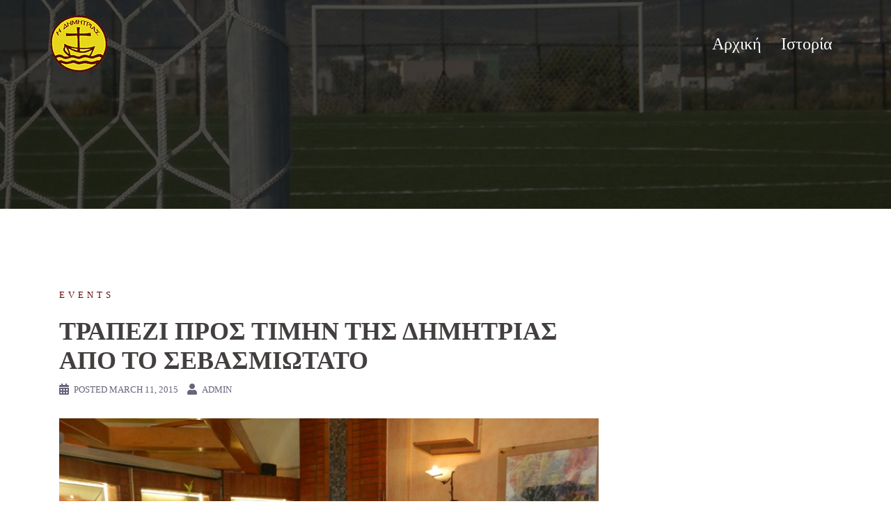

--- FILE ---
content_type: text/html; charset=UTF-8
request_url: https://dimitrias.gr/projects/project-beta/
body_size: 7963
content:
<!DOCTYPE html>
<html lang="en-US">
<head>
<meta charset="UTF-8">
<meta name="viewport" content="width=device-width, initial-scale=1">
<link rel="profile" href="https://gmpg.org/xfn/11">
<link rel="pingback" href="https://dimitrias.gr/xmlrpc.php">

<title>ΤΡΑΠΕΖΙ ΠΡΟΣ ΤΙΜΗΝ ΤΗΣ ΔΗΜΗΤΡΙΑΣ ΑΠΟ ΤΟ ΣΕΒΑΣΜΙΩΤΑΤΟ &#8211; Dimitrias F.C.</title>
<link rel='dns-prefetch' href='//platform-api.sharethis.com' />
<link rel='dns-prefetch' href='//fonts.googleapis.com' />
<link rel='dns-prefetch' href='//s.w.org' />
<link rel="alternate" type="application/rss+xml" title="Dimitrias F.C. &raquo; Feed" href="https://dimitrias.gr/feed/" />
<link rel="alternate" type="application/rss+xml" title="Dimitrias F.C. &raquo; Comments Feed" href="https://dimitrias.gr/comments/feed/" />
		<script type="text/javascript">
			window._wpemojiSettings = {"baseUrl":"https:\/\/s.w.org\/images\/core\/emoji\/12.0.0-1\/72x72\/","ext":".png","svgUrl":"https:\/\/s.w.org\/images\/core\/emoji\/12.0.0-1\/svg\/","svgExt":".svg","source":{"concatemoji":"https:\/\/dimitrias.gr\/wp-includes\/js\/wp-emoji-release.min.js?ver=5.4.18"}};
			/*! This file is auto-generated */
			!function(e,a,t){var n,r,o,i=a.createElement("canvas"),p=i.getContext&&i.getContext("2d");function s(e,t){var a=String.fromCharCode;p.clearRect(0,0,i.width,i.height),p.fillText(a.apply(this,e),0,0);e=i.toDataURL();return p.clearRect(0,0,i.width,i.height),p.fillText(a.apply(this,t),0,0),e===i.toDataURL()}function c(e){var t=a.createElement("script");t.src=e,t.defer=t.type="text/javascript",a.getElementsByTagName("head")[0].appendChild(t)}for(o=Array("flag","emoji"),t.supports={everything:!0,everythingExceptFlag:!0},r=0;r<o.length;r++)t.supports[o[r]]=function(e){if(!p||!p.fillText)return!1;switch(p.textBaseline="top",p.font="600 32px Arial",e){case"flag":return s([127987,65039,8205,9895,65039],[127987,65039,8203,9895,65039])?!1:!s([55356,56826,55356,56819],[55356,56826,8203,55356,56819])&&!s([55356,57332,56128,56423,56128,56418,56128,56421,56128,56430,56128,56423,56128,56447],[55356,57332,8203,56128,56423,8203,56128,56418,8203,56128,56421,8203,56128,56430,8203,56128,56423,8203,56128,56447]);case"emoji":return!s([55357,56424,55356,57342,8205,55358,56605,8205,55357,56424,55356,57340],[55357,56424,55356,57342,8203,55358,56605,8203,55357,56424,55356,57340])}return!1}(o[r]),t.supports.everything=t.supports.everything&&t.supports[o[r]],"flag"!==o[r]&&(t.supports.everythingExceptFlag=t.supports.everythingExceptFlag&&t.supports[o[r]]);t.supports.everythingExceptFlag=t.supports.everythingExceptFlag&&!t.supports.flag,t.DOMReady=!1,t.readyCallback=function(){t.DOMReady=!0},t.supports.everything||(n=function(){t.readyCallback()},a.addEventListener?(a.addEventListener("DOMContentLoaded",n,!1),e.addEventListener("load",n,!1)):(e.attachEvent("onload",n),a.attachEvent("onreadystatechange",function(){"complete"===a.readyState&&t.readyCallback()})),(n=t.source||{}).concatemoji?c(n.concatemoji):n.wpemoji&&n.twemoji&&(c(n.twemoji),c(n.wpemoji)))}(window,document,window._wpemojiSettings);
		</script>
		<style type="text/css">
img.wp-smiley,
img.emoji {
	display: inline !important;
	border: none !important;
	box-shadow: none !important;
	height: 1em !important;
	width: 1em !important;
	margin: 0 .07em !important;
	vertical-align: -0.1em !important;
	background: none !important;
	padding: 0 !important;
}
</style>
	<link rel='stylesheet' id='sydney-bootstrap-css'  href='https://dimitrias.gr/wp-content/themes/sydney/css/bootstrap/bootstrap.min.css?ver=1' type='text/css' media='all' />
<link rel='stylesheet' id='wp-block-library-css'  href='https://dimitrias.gr/wp-includes/css/dist/block-library/style.min.css?ver=5.4.18' type='text/css' media='all' />
<link rel='stylesheet' id='sydney-google-fonts-css'  href='https://fonts.googleapis.com/css?family=Georgia%3A400%2C600&#038;subset=latin&#038;display=swap' type='text/css' media='all' />
<link rel='stylesheet' id='sydney-style-css'  href='https://dimitrias.gr/wp-content/themes/sydney/style.css?ver=20200129' type='text/css' media='all' />
<style id='sydney-style-inline-css' type='text/css'>
body, #mainnav ul ul a { font-family:Georgia;}
h1, h2, h3, h4, h5, h6, #mainnav ul li a, .portfolio-info, .roll-testimonials .name, .roll-team .team-content .name, .roll-team .team-item .team-pop .name, .roll-tabs .menu-tab li a, .roll-testimonials .name, .roll-project .project-filter li a, .roll-button, .roll-counter .name-count, .roll-counter .numb-count button, input[type="button"], input[type="reset"], input[type="submit"] { font-family:Georgia;}
.site-title { font-size:32px; }
.site-description { font-size:16px; }
#mainnav ul li a { font-size:24px; }
h1 { font-size:52px; }
h2 { font-size:42px; }
h3 { font-size:32px; }
h4 { font-size:25px; }
h5 { font-size:20px; }
h6 { font-size:18px; }
body { font-size:16px; }
.single .hentry .title-post { font-size:36px; }
.header-image { background-size:cover;}
.header-image { height:300px; }
.read-more-gt,.widget-area .widget_fp_social a,#mainnav ul li a:hover, .sydney_contact_info_widget span, .roll-team .team-content .name,.roll-team .team-item .team-pop .team-social li:hover a,.roll-infomation li.address:before,.roll-infomation li.phone:before,.roll-infomation li.email:before,.roll-testimonials .name,.roll-button.border,.roll-button:hover,.roll-icon-list .icon i,.roll-icon-list .content h3 a:hover,.roll-icon-box.white .content h3 a,.roll-icon-box .icon i,.roll-icon-box .content h3 a:hover,.switcher-container .switcher-icon a:focus,.go-top:hover,.hentry .meta-post a:hover,#mainnav > ul > li > a.active, #mainnav > ul > li > a:hover, button:hover, input[type="button"]:hover, input[type="reset"]:hover, input[type="submit"]:hover, .text-color, .social-menu-widget a, .social-menu-widget a:hover, .archive .team-social li a, a, h1 a, h2 a, h3 a, h4 a, h5 a, h6 a,.classic-alt .meta-post a,.single .hentry .meta-post a, .content-area.modern .hentry .meta-post span:before, .content-area.modern .post-cat { color:#620a0a}
.reply,.woocommerce div.product .woocommerce-tabs ul.tabs li.active,.woocommerce #respond input#submit,.woocommerce a.button,.woocommerce button.button,.woocommerce input.button,.project-filter li a.active, .project-filter li a:hover,.preloader .pre-bounce1, .preloader .pre-bounce2,.roll-team .team-item .team-pop,.roll-progress .progress-animate,.roll-socials li a:hover,.roll-project .project-item .project-pop,.roll-project .project-filter li.active,.roll-project .project-filter li:hover,.roll-button.light:hover,.roll-button.border:hover,.roll-button,.roll-icon-box.white .icon,.owl-theme .owl-controls .owl-page.active span,.owl-theme .owl-controls.clickable .owl-page:hover span,.go-top,.bottom .socials li:hover a,.sidebar .widget:before,.blog-pagination ul li.active,.blog-pagination ul li:hover a,.content-area .hentry:after,.text-slider .maintitle:after,.error-wrap #search-submit:hover,#mainnav .sub-menu li:hover > a,#mainnav ul li ul:after, button, input[type="button"], input[type="reset"], input[type="submit"], .panel-grid-cell .widget-title:after { background-color:#620a0a}
.roll-socials li a:hover,.roll-socials li a,.roll-button.light:hover,.roll-button.border,.roll-button,.roll-icon-list .icon,.roll-icon-box .icon,.owl-theme .owl-controls .owl-page span,.comment .comment-detail,.widget-tags .tag-list a:hover,.blog-pagination ul li,.hentry blockquote,.error-wrap #search-submit:hover,textarea:focus,input[type="text"]:focus,input[type="password"]:focus,input[type="datetime"]:focus,input[type="datetime-local"]:focus,input[type="date"]:focus,input[type="month"]:focus,input[type="time"]:focus,input[type="week"]:focus,input[type="number"]:focus,input[type="email"]:focus,input[type="url"]:focus,input[type="search"]:focus,input[type="tel"]:focus,input[type="color"]:focus, button, input[type="button"], input[type="reset"], input[type="submit"], .archive .team-social li a { border-color:#620a0a}
.go-top:hover svg,.sydney_contact_info_widget span { fill:#620a0a;}
.site-header.float-header { background-color:rgba(0,0,0,0.9);}
@media only screen and (max-width: 1024px) { .site-header { background-color:#000000;}}
.site-title a, .site-title a:hover { color:#ffffff}
.site-description { color:#ffffff}
#mainnav ul li a, #mainnav ul li::before { color:#ffffff}
#mainnav .sub-menu li a { color:#ffffff}
#mainnav .sub-menu li a { background:#1c1c1c}
.text-slider .maintitle, .text-slider .subtitle { color:#ffffff}
body { color:#47425d}
#secondary { background-color:#ffffff}
#secondary, #secondary a { color:#767676}
.footer-widgets { background-color:#252525}
.btn-menu .sydney-svg-icon { fill:#ffffff}
#mainnav ul li a:hover { color:#d65050}
.site-footer { background-color:#1c1c1c}
.site-footer,.site-footer a { color:#666666}
.overlay { background-color:#000000}
.page-wrap { padding-top:83px;}
.page-wrap { padding-bottom:100px;}
@media only screen and (max-width: 1025px) {		
			.mobile-slide {
				display: block;
			}
			.slide-item {
				background-image: none !important;
			}
			.header-slider {
			}
			.slide-item {
				height: auto !important;
			}
			.slide-inner {
				min-height: initial;
			} 
		}
@media only screen and (max-width: 780px) { 
    	h1 { font-size: 32px;}
		h2 { font-size: 28px;}
		h3 { font-size: 22px;}
		h4 { font-size: 18px;}
		h5 { font-size: 16px;}
		h6 { font-size: 14px;}
    }

</style>
<!--[if lte IE 9]>
<link rel='stylesheet' id='sydney-ie9-css'  href='https://dimitrias.gr/wp-content/themes/sydney/css/ie9.css?ver=5.4.18' type='text/css' media='all' />
<![endif]-->
<link rel='stylesheet' id='sydney-font-awesome-css'  href='https://dimitrias.gr/wp-content/themes/sydney/fonts/font-awesome.min.css?ver=5.4.18' type='text/css' media='all' />
<script type='text/javascript' src='https://dimitrias.gr/wp-includes/js/jquery/jquery.js?ver=1.12.4-wp'></script>
<script type='text/javascript' src='https://dimitrias.gr/wp-includes/js/jquery/jquery-migrate.min.js?ver=1.4.1'></script>
<script type='text/javascript' src='//platform-api.sharethis.com/js/sharethis.js#product=ga&#038;property=5f48e8a88fafde001228d472'></script>
<link rel='https://api.w.org/' href='https://dimitrias.gr/wp-json/' />
<link rel="EditURI" type="application/rsd+xml" title="RSD" href="https://dimitrias.gr/xmlrpc.php?rsd" />
<link rel="wlwmanifest" type="application/wlwmanifest+xml" href="https://dimitrias.gr/wp-includes/wlwmanifest.xml" /> 
<link rel='prev' title='ΠΑΙΧΝΙΔΙΑ ΠΟΥ ΜΟΙΡΑΣΕ Ο ΕΣΤΑΥΡΩΜΕΝΟΣ' href='https://dimitrias.gr/projects/project-alpha/' />
<link rel='next' title='ΕΓΡΑΨΑΝ ΓΙΑ ΕΜΑΣ!!!!!' href='https://dimitrias.gr/projects/project-gamma/' />
<meta name="generator" content="WordPress 5.4.18" />
<link rel="canonical" href="https://dimitrias.gr/projects/project-beta/" />
<link rel='shortlink' href='https://dimitrias.gr/?p=188' />
<link rel="alternate" type="application/json+oembed" href="https://dimitrias.gr/wp-json/oembed/1.0/embed?url=https%3A%2F%2Fdimitrias.gr%2Fprojects%2Fproject-beta%2F" />
<link rel="alternate" type="text/xml+oembed" href="https://dimitrias.gr/wp-json/oembed/1.0/embed?url=https%3A%2F%2Fdimitrias.gr%2Fprojects%2Fproject-beta%2F&#038;format=xml" />
<script type="text/javascript">
(function(url){
	if(/(?:Chrome\/26\.0\.1410\.63 Safari\/537\.31|WordfenceTestMonBot)/.test(navigator.userAgent)){ return; }
	var addEvent = function(evt, handler) {
		if (window.addEventListener) {
			document.addEventListener(evt, handler, false);
		} else if (window.attachEvent) {
			document.attachEvent('on' + evt, handler);
		}
	};
	var removeEvent = function(evt, handler) {
		if (window.removeEventListener) {
			document.removeEventListener(evt, handler, false);
		} else if (window.detachEvent) {
			document.detachEvent('on' + evt, handler);
		}
	};
	var evts = 'contextmenu dblclick drag dragend dragenter dragleave dragover dragstart drop keydown keypress keyup mousedown mousemove mouseout mouseover mouseup mousewheel scroll'.split(' ');
	var logHuman = function() {
		if (window.wfLogHumanRan) { return; }
		window.wfLogHumanRan = true;
		var wfscr = document.createElement('script');
		wfscr.type = 'text/javascript';
		wfscr.async = true;
		wfscr.src = url + '&r=' + Math.random();
		(document.getElementsByTagName('head')[0]||document.getElementsByTagName('body')[0]).appendChild(wfscr);
		for (var i = 0; i < evts.length; i++) {
			removeEvent(evts[i], logHuman);
		}
	};
	for (var i = 0; i < evts.length; i++) {
		addEvent(evts[i], logHuman);
	}
})('//dimitrias.gr/?wordfence_lh=1&hid=F2444BD3F793344E806E72875092128A');
</script>			<style>
				.sydney-svg-icon {
					display: inline-block;
					width: 16px;
					height: 16px;
					vertical-align: middle;
					line-height: 1;
				}
				.team-item .team-social li .sydney-svg-icon {
					fill: #fff;
				}
				.team-item .team-social li:hover .sydney-svg-icon {
					fill: #000;
				}
				.team_hover_edits .team-social li a .sydney-svg-icon {
					fill: #000;
				}
				.team_hover_edits .team-social li:hover a .sydney-svg-icon {
					fill: #fff;
				}				
			</style>
		<script>
(function() {
	(function (i, s, o, g, r, a, m) {
		i['GoogleAnalyticsObject'] = r;
		i[r] = i[r] || function () {
				(i[r].q = i[r].q || []).push(arguments)
			}, i[r].l = 1 * new Date();
		a = s.createElement(o),
			m = s.getElementsByTagName(o)[0];
		a.async = 1;
		a.src = g;
		m.parentNode.insertBefore(a, m)
	})(window, document, 'script', 'https://google-analytics.com/analytics.js', 'ga');

	ga('create', 'UA-31710460-6', 'auto');
			ga('send', 'pageview');
	})();
</script>
	<style type="text/css">
		.header-image {
			background-image: url(https://dimitrias.gr/wp-content/uploads/2016/08/cropped-gipedo-1.jpg);
			display: block;
		}
		@media only screen and (max-width: 1024px) {
			.header-inner {
				display: block;
			}
			.header-image {
				background-image: none;
				height: auto !important;
			}		
		}
	</style>
	<link rel="icon" href="https://dimitrias.gr/wp-content/uploads/2016/08/cropped-dimitriaslogo-32x32.png" sizes="32x32" />
<link rel="icon" href="https://dimitrias.gr/wp-content/uploads/2016/08/cropped-dimitriaslogo-192x192.png" sizes="192x192" />
<link rel="apple-touch-icon" href="https://dimitrias.gr/wp-content/uploads/2016/08/cropped-dimitriaslogo-180x180.png" />
<meta name="msapplication-TileImage" content="https://dimitrias.gr/wp-content/uploads/2016/08/cropped-dimitriaslogo-270x270.png" />
<style type="text/css">
.main-navigation li {
    font-size: 42px;
}
</style></head>

<body class="projects-template-default single single-projects postid-188">

	<div class="preloader">
	    <div class="spinner">
	        <div class="pre-bounce1"></div>
	        <div class="pre-bounce2"></div>
	    </div>
	</div>
	
<div id="page" class="hfeed site">
	<a class="skip-link screen-reader-text" href="#content">Skip to content</a>

	
	<header id="masthead" class="site-header" role="banner">
		<div class="header-wrap">
            <div class="container">
                <div class="row">
				<div class="col-md-4 col-sm-8 col-xs-12">
		        					<a href="https://dimitrias.gr/" title="Dimitrias F.C."><img class="site-logo" src="https://dimitrias.gr/wp-content/uploads/2016/08/dimitriaslogo.png" alt="Dimitrias F.C." /></a>
													</div>
				<div class="col-md-8 col-sm-4 col-xs-12">
					<div class="btn-menu"><i class="sydney-svg-icon"><svg xmlns="http://www.w3.org/2000/svg" viewBox="0 0 448 512"><path d="M16 132h416c8.837 0 16-7.163 16-16V76c0-8.837-7.163-16-16-16H16C7.163 60 0 67.163 0 76v40c0 8.837 7.163 16 16 16zm0 160h416c8.837 0 16-7.163 16-16v-40c0-8.837-7.163-16-16-16H16c-8.837 0-16 7.163-16 16v40c0 8.837 7.163 16 16 16zm0 160h416c8.837 0 16-7.163 16-16v-40c0-8.837-7.163-16-16-16H16c-8.837 0-16 7.163-16 16v40c0 8.837 7.163 16 16 16z" /></svg></i></div>
					<nav id="mainnav" class="mainnav" role="navigation">
						<div class="menu-main-menu-container"><ul id="menu-main-menu" class="menu"><li id="menu-item-724" class="menu-item menu-item-type-post_type menu-item-object-page menu-item-home menu-item-724"><a href="https://dimitrias.gr/">Αρχική</a></li>
<li id="menu-item-742" class="menu-item menu-item-type-post_type menu-item-object-page menu-item-742"><a href="https://dimitrias.gr/%ce%b1-%cf%83-%ce%b7-%ce%b4%ce%b7%ce%bc%ce%b7%cf%84%cf%81%ce%b9%ce%b1%cf%83-%ce%b9%cf%83%cf%84%ce%bf%cf%81%ce%b9%ce%b1-%cf%84%ce%b7%cf%83-%ce%bf%ce%bc%ce%b1%ce%b4%ce%b1%cf%83/">Ιστορία</a></li>
</ul></div>					</nav><!-- #site-navigation -->
				</div>
				</div>
			</div>
		</div>
	</header><!-- #masthead -->

	
	<div class="sydney-hero-area">
				<div class="header-image">
			<div class="overlay"></div>			<img class="header-inner" src="https://dimitrias.gr/wp-content/uploads/2016/08/cropped-gipedo-1.jpg" width="1920" alt="Dimitrias F.C." title="Dimitrias F.C.">
		</div>
		
			</div>

	
	<div id="content" class="page-wrap">
		<div class="container content-wrapper">
			<div class="row">	
	
	
	<div id="primary" class="content-area col-md-9 ">

		
		<main id="main" class="post-wrap" role="main">

		
			
<article id="post-188" class="post-188 projects type-projects status-publish has-post-thumbnail hentry category-events">
	
	
	<header class="entry-header">
		
		<div class="meta-post">
			<a href="https://dimitrias.gr/category/events/" title="Events" class="post-cat">Events</a>		</div>

		<h1 class="title-post entry-title">ΤΡΑΠΕΖΙ ΠΡΟΣ ΤΙΜΗΝ ΤΗΣ ΔΗΜΗΤΡΙΑΣ ΑΠΟ ΤΟ ΣΕΒΑΣΜΙΩΤΑΤΟ</h1>
				<div class="single-meta">
			<span class="posted-on"><i class="sydney-svg-icon"><svg xmlns="http://www.w3.org/2000/svg" viewBox="0 0 448 512"><path d="M0 464c0 26.5 21.5 48 48 48h352c26.5 0 48-21.5 48-48V192H0v272zm320-196c0-6.6 5.4-12 12-12h40c6.6 0 12 5.4 12 12v40c0 6.6-5.4 12-12 12h-40c-6.6 0-12-5.4-12-12v-40zm0 128c0-6.6 5.4-12 12-12h40c6.6 0 12 5.4 12 12v40c0 6.6-5.4 12-12 12h-40c-6.6 0-12-5.4-12-12v-40zM192 268c0-6.6 5.4-12 12-12h40c6.6 0 12 5.4 12 12v40c0 6.6-5.4 12-12 12h-40c-6.6 0-12-5.4-12-12v-40zm0 128c0-6.6 5.4-12 12-12h40c6.6 0 12 5.4 12 12v40c0 6.6-5.4 12-12 12h-40c-6.6 0-12-5.4-12-12v-40zM64 268c0-6.6 5.4-12 12-12h40c6.6 0 12 5.4 12 12v40c0 6.6-5.4 12-12 12H76c-6.6 0-12-5.4-12-12v-40zm0 128c0-6.6 5.4-12 12-12h40c6.6 0 12 5.4 12 12v40c0 6.6-5.4 12-12 12H76c-6.6 0-12-5.4-12-12v-40zM400 64h-48V16c0-8.8-7.2-16-16-16h-32c-8.8 0-16 7.2-16 16v48H160V16c0-8.8-7.2-16-16-16h-32c-8.8 0-16 7.2-16 16v48H48C21.5 64 0 85.5 0 112v48h448v-48c0-26.5-21.5-48-48-48z" /></svg></i>Posted <a href="https://dimitrias.gr/projects/project-beta/" rel="bookmark"><time class="entry-date published" datetime="2015-03-11T14:47:16+02:00">March 11, 2015</time><time class="updated" datetime="2016-11-19T10:37:29+02:00">November 19, 2016</time></a></span><span class="byline"> <i class="sydney-svg-icon"><svg xmlns="http://www.w3.org/2000/svg" viewBox="0 0 448 512"><path d="M224 256c70.7 0 128-57.3 128-128S294.7 0 224 0 96 57.3 96 128s57.3 128 128 128zm89.6 32h-16.7c-22.2 10.2-46.9 16-72.9 16s-50.6-5.8-72.9-16h-16.7C60.2 288 0 348.2 0 422.4V464c0 26.5 21.5 48 48 48h352c26.5 0 48-21.5 48-48v-41.6c0-74.2-60.2-134.4-134.4-134.4z" /></svg></i><span class="author vcard"><a class="url fn n" href="https://dimitrias.gr/author/admin/">admin</a></span></span>		</div><!-- .entry-meta -->
			</header><!-- .entry-header -->

			<div class="entry-thumb">
			<img width="800" height="600" src="https://dimitrias.gr/wp-content/uploads/2015/03/trapez_02.jpg" class="attachment-large-thumb size-large-thumb wp-post-image" alt="" srcset="https://dimitrias.gr/wp-content/uploads/2015/03/trapez_02.jpg 800w, https://dimitrias.gr/wp-content/uploads/2015/03/trapez_02-300x225.jpg 300w, https://dimitrias.gr/wp-content/uploads/2015/03/trapez_02-768x576.jpg 768w, https://dimitrias.gr/wp-content/uploads/2015/03/trapez_02-230x173.jpg 230w, https://dimitrias.gr/wp-content/uploads/2015/03/trapez_02-350x263.jpg 350w, https://dimitrias.gr/wp-content/uploads/2015/03/trapez_02-480x360.jpg 480w" sizes="(max-width: 800px) 100vw, 800px" />		</div>
	
	<div class="entry-content">
		<p><img class="alignnone size-medium wp-image-571" src="https://dimitrias.gr/wp-content/uploads/2015/03/trapez_18-300x225.jpg" alt="trapez_18" width="300" height="225" srcset="https://dimitrias.gr/wp-content/uploads/2015/03/trapez_18-300x225.jpg 300w, https://dimitrias.gr/wp-content/uploads/2015/03/trapez_18-768x576.jpg 768w, https://dimitrias.gr/wp-content/uploads/2015/03/trapez_18-230x173.jpg 230w, https://dimitrias.gr/wp-content/uploads/2015/03/trapez_18-350x263.jpg 350w, https://dimitrias.gr/wp-content/uploads/2015/03/trapez_18-480x360.jpg 480w, https://dimitrias.gr/wp-content/uploads/2015/03/trapez_18.jpg 800w" sizes="(max-width: 300px) 100vw, 300px" /> <img class="alignnone size-medium wp-image-572" src="https://dimitrias.gr/wp-content/uploads/2015/03/trapez_19-300x225.jpg" alt="trapez_19" width="300" height="225" srcset="https://dimitrias.gr/wp-content/uploads/2015/03/trapez_19-300x225.jpg 300w, https://dimitrias.gr/wp-content/uploads/2015/03/trapez_19-768x576.jpg 768w, https://dimitrias.gr/wp-content/uploads/2015/03/trapez_19-230x173.jpg 230w, https://dimitrias.gr/wp-content/uploads/2015/03/trapez_19-350x263.jpg 350w, https://dimitrias.gr/wp-content/uploads/2015/03/trapez_19-480x360.jpg 480w, https://dimitrias.gr/wp-content/uploads/2015/03/trapez_19.jpg 800w" sizes="(max-width: 300px) 100vw, 300px" /> <img class="alignnone size-medium wp-image-573" src="https://dimitrias.gr/wp-content/uploads/2015/03/trapez_20-300x225.jpg" alt="trapez_20" width="300" height="225" srcset="https://dimitrias.gr/wp-content/uploads/2015/03/trapez_20-300x225.jpg 300w, https://dimitrias.gr/wp-content/uploads/2015/03/trapez_20-768x576.jpg 768w, https://dimitrias.gr/wp-content/uploads/2015/03/trapez_20-230x173.jpg 230w, https://dimitrias.gr/wp-content/uploads/2015/03/trapez_20-350x263.jpg 350w, https://dimitrias.gr/wp-content/uploads/2015/03/trapez_20-480x360.jpg 480w, https://dimitrias.gr/wp-content/uploads/2015/03/trapez_20.jpg 800w" sizes="(max-width: 300px) 100vw, 300px" /> <img class="alignnone size-medium wp-image-574" src="https://dimitrias.gr/wp-content/uploads/2015/03/trapez_21-300x225.jpg" alt="trapez_21" width="300" height="225" srcset="https://dimitrias.gr/wp-content/uploads/2015/03/trapez_21-300x225.jpg 300w, https://dimitrias.gr/wp-content/uploads/2015/03/trapez_21-768x576.jpg 768w, https://dimitrias.gr/wp-content/uploads/2015/03/trapez_21-230x173.jpg 230w, https://dimitrias.gr/wp-content/uploads/2015/03/trapez_21-350x263.jpg 350w, https://dimitrias.gr/wp-content/uploads/2015/03/trapez_21-480x360.jpg 480w, https://dimitrias.gr/wp-content/uploads/2015/03/trapez_21.jpg 800w" sizes="(max-width: 300px) 100vw, 300px" /> <img class="alignnone size-medium wp-image-575" src="https://dimitrias.gr/wp-content/uploads/2015/03/trapez_22-300x225.jpg" alt="trapez_22" width="300" height="225" srcset="https://dimitrias.gr/wp-content/uploads/2015/03/trapez_22-300x225.jpg 300w, https://dimitrias.gr/wp-content/uploads/2015/03/trapez_22-768x576.jpg 768w, https://dimitrias.gr/wp-content/uploads/2015/03/trapez_22-230x173.jpg 230w, https://dimitrias.gr/wp-content/uploads/2015/03/trapez_22-350x263.jpg 350w, https://dimitrias.gr/wp-content/uploads/2015/03/trapez_22-480x360.jpg 480w, https://dimitrias.gr/wp-content/uploads/2015/03/trapez_22.jpg 800w" sizes="(max-width: 300px) 100vw, 300px" /> <img class="alignnone size-medium wp-image-576" src="https://dimitrias.gr/wp-content/uploads/2015/03/trapez_23-300x225.jpg" alt="trapez_23" width="300" height="225" srcset="https://dimitrias.gr/wp-content/uploads/2015/03/trapez_23-300x225.jpg 300w, https://dimitrias.gr/wp-content/uploads/2015/03/trapez_23-768x576.jpg 768w, https://dimitrias.gr/wp-content/uploads/2015/03/trapez_23-230x173.jpg 230w, https://dimitrias.gr/wp-content/uploads/2015/03/trapez_23-350x263.jpg 350w, https://dimitrias.gr/wp-content/uploads/2015/03/trapez_23-480x360.jpg 480w, https://dimitrias.gr/wp-content/uploads/2015/03/trapez_23.jpg 800w" sizes="(max-width: 300px) 100vw, 300px" /> <img class="alignnone size-medium wp-image-577" src="https://dimitrias.gr/wp-content/uploads/2015/03/trapez_01-300x225.jpg" alt="trapez_01" width="300" height="225" srcset="https://dimitrias.gr/wp-content/uploads/2015/03/trapez_01-300x225.jpg 300w, https://dimitrias.gr/wp-content/uploads/2015/03/trapez_01-768x576.jpg 768w, https://dimitrias.gr/wp-content/uploads/2015/03/trapez_01-230x173.jpg 230w, https://dimitrias.gr/wp-content/uploads/2015/03/trapez_01-350x263.jpg 350w, https://dimitrias.gr/wp-content/uploads/2015/03/trapez_01-480x360.jpg 480w, https://dimitrias.gr/wp-content/uploads/2015/03/trapez_01.jpg 800w" sizes="(max-width: 300px) 100vw, 300px" /> <img class="alignnone size-medium wp-image-579" src="https://dimitrias.gr/wp-content/uploads/2015/03/trapez_03-300x225.jpg" alt="trapez_03" width="300" height="225" srcset="https://dimitrias.gr/wp-content/uploads/2015/03/trapez_03-300x225.jpg 300w, https://dimitrias.gr/wp-content/uploads/2015/03/trapez_03-768x576.jpg 768w, https://dimitrias.gr/wp-content/uploads/2015/03/trapez_03-230x173.jpg 230w, https://dimitrias.gr/wp-content/uploads/2015/03/trapez_03-350x263.jpg 350w, https://dimitrias.gr/wp-content/uploads/2015/03/trapez_03-480x360.jpg 480w, https://dimitrias.gr/wp-content/uploads/2015/03/trapez_03.jpg 800w" sizes="(max-width: 300px) 100vw, 300px" /> <img class="alignnone size-medium wp-image-580" src="https://dimitrias.gr/wp-content/uploads/2015/03/trapez_04-300x225.jpg" alt="trapez_04" width="300" height="225" srcset="https://dimitrias.gr/wp-content/uploads/2015/03/trapez_04-300x225.jpg 300w, https://dimitrias.gr/wp-content/uploads/2015/03/trapez_04-768x576.jpg 768w, https://dimitrias.gr/wp-content/uploads/2015/03/trapez_04-230x173.jpg 230w, https://dimitrias.gr/wp-content/uploads/2015/03/trapez_04-350x263.jpg 350w, https://dimitrias.gr/wp-content/uploads/2015/03/trapez_04-480x360.jpg 480w, https://dimitrias.gr/wp-content/uploads/2015/03/trapez_04.jpg 800w" sizes="(max-width: 300px) 100vw, 300px" /> <img class="alignnone size-medium wp-image-581" src="https://dimitrias.gr/wp-content/uploads/2015/03/trapez_05-300x225.jpg" alt="trapez_05" width="300" height="225" srcset="https://dimitrias.gr/wp-content/uploads/2015/03/trapez_05-300x225.jpg 300w, https://dimitrias.gr/wp-content/uploads/2015/03/trapez_05-768x576.jpg 768w, https://dimitrias.gr/wp-content/uploads/2015/03/trapez_05-230x173.jpg 230w, https://dimitrias.gr/wp-content/uploads/2015/03/trapez_05-350x263.jpg 350w, https://dimitrias.gr/wp-content/uploads/2015/03/trapez_05-480x360.jpg 480w, https://dimitrias.gr/wp-content/uploads/2015/03/trapez_05.jpg 800w" sizes="(max-width: 300px) 100vw, 300px" /> <img class="alignnone size-medium wp-image-582" src="https://dimitrias.gr/wp-content/uploads/2015/03/trapez_06-300x225.jpg" alt="trapez_06" width="300" height="225" srcset="https://dimitrias.gr/wp-content/uploads/2015/03/trapez_06-300x225.jpg 300w, https://dimitrias.gr/wp-content/uploads/2015/03/trapez_06-768x576.jpg 768w, https://dimitrias.gr/wp-content/uploads/2015/03/trapez_06-230x173.jpg 230w, https://dimitrias.gr/wp-content/uploads/2015/03/trapez_06-350x263.jpg 350w, https://dimitrias.gr/wp-content/uploads/2015/03/trapez_06-480x360.jpg 480w, https://dimitrias.gr/wp-content/uploads/2015/03/trapez_06.jpg 800w" sizes="(max-width: 300px) 100vw, 300px" /> <img class="alignnone size-medium wp-image-583" src="https://dimitrias.gr/wp-content/uploads/2015/03/trapez_07-300x225.jpg" alt="trapez_07" width="300" height="225" srcset="https://dimitrias.gr/wp-content/uploads/2015/03/trapez_07-300x225.jpg 300w, https://dimitrias.gr/wp-content/uploads/2015/03/trapez_07-768x576.jpg 768w, https://dimitrias.gr/wp-content/uploads/2015/03/trapez_07-230x173.jpg 230w, https://dimitrias.gr/wp-content/uploads/2015/03/trapez_07-350x263.jpg 350w, https://dimitrias.gr/wp-content/uploads/2015/03/trapez_07-480x360.jpg 480w, https://dimitrias.gr/wp-content/uploads/2015/03/trapez_07.jpg 800w" sizes="(max-width: 300px) 100vw, 300px" /> <img class="alignnone size-medium wp-image-584" src="https://dimitrias.gr/wp-content/uploads/2015/03/trapez_08-300x225.jpg" alt="trapez_08" width="300" height="225" srcset="https://dimitrias.gr/wp-content/uploads/2015/03/trapez_08-300x225.jpg 300w, https://dimitrias.gr/wp-content/uploads/2015/03/trapez_08-768x576.jpg 768w, https://dimitrias.gr/wp-content/uploads/2015/03/trapez_08-230x173.jpg 230w, https://dimitrias.gr/wp-content/uploads/2015/03/trapez_08-350x263.jpg 350w, https://dimitrias.gr/wp-content/uploads/2015/03/trapez_08-480x360.jpg 480w, https://dimitrias.gr/wp-content/uploads/2015/03/trapez_08.jpg 800w" sizes="(max-width: 300px) 100vw, 300px" /> <img class="alignnone size-medium wp-image-585" src="https://dimitrias.gr/wp-content/uploads/2015/03/trapez_09-300x225.jpg" alt="trapez_09" width="300" height="225" srcset="https://dimitrias.gr/wp-content/uploads/2015/03/trapez_09-300x225.jpg 300w, https://dimitrias.gr/wp-content/uploads/2015/03/trapez_09-768x576.jpg 768w, https://dimitrias.gr/wp-content/uploads/2015/03/trapez_09-230x173.jpg 230w, https://dimitrias.gr/wp-content/uploads/2015/03/trapez_09-350x263.jpg 350w, https://dimitrias.gr/wp-content/uploads/2015/03/trapez_09-480x360.jpg 480w, https://dimitrias.gr/wp-content/uploads/2015/03/trapez_09.jpg 800w" sizes="(max-width: 300px) 100vw, 300px" /> <img class="alignnone size-medium wp-image-586" src="https://dimitrias.gr/wp-content/uploads/2015/03/trapez_10-225x300.jpg" alt="trapez_10" width="225" height="300" srcset="https://dimitrias.gr/wp-content/uploads/2015/03/trapez_10-225x300.jpg 225w, https://dimitrias.gr/wp-content/uploads/2015/03/trapez_10-230x307.jpg 230w, https://dimitrias.gr/wp-content/uploads/2015/03/trapez_10-350x467.jpg 350w, https://dimitrias.gr/wp-content/uploads/2015/03/trapez_10-480x640.jpg 480w, https://dimitrias.gr/wp-content/uploads/2015/03/trapez_10.jpg 600w" sizes="(max-width: 225px) 100vw, 225px" /> <img class="alignnone size-medium wp-image-587" src="https://dimitrias.gr/wp-content/uploads/2015/03/trapez_11-300x225.jpg" alt="trapez_11" width="300" height="225" srcset="https://dimitrias.gr/wp-content/uploads/2015/03/trapez_11-300x225.jpg 300w, https://dimitrias.gr/wp-content/uploads/2015/03/trapez_11-768x576.jpg 768w, https://dimitrias.gr/wp-content/uploads/2015/03/trapez_11-230x173.jpg 230w, https://dimitrias.gr/wp-content/uploads/2015/03/trapez_11-350x263.jpg 350w, https://dimitrias.gr/wp-content/uploads/2015/03/trapez_11-480x360.jpg 480w, https://dimitrias.gr/wp-content/uploads/2015/03/trapez_11.jpg 800w" sizes="(max-width: 300px) 100vw, 300px" /> <img class="alignnone size-medium wp-image-588" src="https://dimitrias.gr/wp-content/uploads/2015/03/trapez_12-300x225.jpg" alt="trapez_12" width="300" height="225" srcset="https://dimitrias.gr/wp-content/uploads/2015/03/trapez_12-300x225.jpg 300w, https://dimitrias.gr/wp-content/uploads/2015/03/trapez_12-768x576.jpg 768w, https://dimitrias.gr/wp-content/uploads/2015/03/trapez_12-230x173.jpg 230w, https://dimitrias.gr/wp-content/uploads/2015/03/trapez_12-350x263.jpg 350w, https://dimitrias.gr/wp-content/uploads/2015/03/trapez_12-480x360.jpg 480w, https://dimitrias.gr/wp-content/uploads/2015/03/trapez_12.jpg 800w" sizes="(max-width: 300px) 100vw, 300px" /> <img class="alignnone size-medium wp-image-589" src="https://dimitrias.gr/wp-content/uploads/2015/03/trapez_13-300x225.jpg" alt="trapez_13" width="300" height="225" srcset="https://dimitrias.gr/wp-content/uploads/2015/03/trapez_13-300x225.jpg 300w, https://dimitrias.gr/wp-content/uploads/2015/03/trapez_13-768x576.jpg 768w, https://dimitrias.gr/wp-content/uploads/2015/03/trapez_13-230x173.jpg 230w, https://dimitrias.gr/wp-content/uploads/2015/03/trapez_13-350x263.jpg 350w, https://dimitrias.gr/wp-content/uploads/2015/03/trapez_13-480x360.jpg 480w, https://dimitrias.gr/wp-content/uploads/2015/03/trapez_13.jpg 800w" sizes="(max-width: 300px) 100vw, 300px" /> <img class="alignnone size-medium wp-image-590" src="https://dimitrias.gr/wp-content/uploads/2015/03/trapez_14-300x225.jpg" alt="trapez_14" width="300" height="225" srcset="https://dimitrias.gr/wp-content/uploads/2015/03/trapez_14-300x225.jpg 300w, https://dimitrias.gr/wp-content/uploads/2015/03/trapez_14-768x576.jpg 768w, https://dimitrias.gr/wp-content/uploads/2015/03/trapez_14-230x173.jpg 230w, https://dimitrias.gr/wp-content/uploads/2015/03/trapez_14-350x263.jpg 350w, https://dimitrias.gr/wp-content/uploads/2015/03/trapez_14-480x360.jpg 480w, https://dimitrias.gr/wp-content/uploads/2015/03/trapez_14.jpg 800w" sizes="(max-width: 300px) 100vw, 300px" /> <img class="alignnone size-medium wp-image-591" src="https://dimitrias.gr/wp-content/uploads/2015/03/trapez_15-300x225.jpg" alt="trapez_15" width="300" height="225" srcset="https://dimitrias.gr/wp-content/uploads/2015/03/trapez_15-300x225.jpg 300w, https://dimitrias.gr/wp-content/uploads/2015/03/trapez_15-768x576.jpg 768w, https://dimitrias.gr/wp-content/uploads/2015/03/trapez_15-230x173.jpg 230w, https://dimitrias.gr/wp-content/uploads/2015/03/trapez_15-350x263.jpg 350w, https://dimitrias.gr/wp-content/uploads/2015/03/trapez_15-480x360.jpg 480w, https://dimitrias.gr/wp-content/uploads/2015/03/trapez_15.jpg 800w" sizes="(max-width: 300px) 100vw, 300px" /> <img class="alignnone size-medium wp-image-592" src="https://dimitrias.gr/wp-content/uploads/2015/03/trapez_16-300x225.jpg" alt="trapez_16" width="300" height="225" srcset="https://dimitrias.gr/wp-content/uploads/2015/03/trapez_16-300x225.jpg 300w, https://dimitrias.gr/wp-content/uploads/2015/03/trapez_16-768x576.jpg 768w, https://dimitrias.gr/wp-content/uploads/2015/03/trapez_16-230x173.jpg 230w, https://dimitrias.gr/wp-content/uploads/2015/03/trapez_16-350x263.jpg 350w, https://dimitrias.gr/wp-content/uploads/2015/03/trapez_16-480x360.jpg 480w, https://dimitrias.gr/wp-content/uploads/2015/03/trapez_16.jpg 800w" sizes="(max-width: 300px) 100vw, 300px" /> <img class="alignnone size-medium wp-image-593" src="https://dimitrias.gr/wp-content/uploads/2015/03/trapez_17-300x225.jpg" alt="trapez_17" width="300" height="225" srcset="https://dimitrias.gr/wp-content/uploads/2015/03/trapez_17-300x225.jpg 300w, https://dimitrias.gr/wp-content/uploads/2015/03/trapez_17-768x576.jpg 768w, https://dimitrias.gr/wp-content/uploads/2015/03/trapez_17-230x173.jpg 230w, https://dimitrias.gr/wp-content/uploads/2015/03/trapez_17-350x263.jpg 350w, https://dimitrias.gr/wp-content/uploads/2015/03/trapez_17-480x360.jpg 480w, https://dimitrias.gr/wp-content/uploads/2015/03/trapez_17.jpg 800w" sizes="(max-width: 300px) 100vw, 300px" /></p>
			</div><!-- .entry-content -->

	<footer class="entry-footer">
			</footer><!-- .entry-footer -->

	
</article><!-- #post-## -->

				<nav class="navigation post-navigation" role="navigation">
		<h2 class="screen-reader-text">Post navigation</h2>
		<div class="nav-links clearfix">
			<div class="nav-previous"><span>&#10229;</span><a href="https://dimitrias.gr/projects/project-alpha/" rel="prev">ΠΑΙΧΝΙΔΙΑ ΠΟΥ ΜΟΙΡΑΣΕ Ο ΕΣΤΑΥΡΩΜΕΝΟΣ</a></div><div class="nav-next"><a href="https://dimitrias.gr/projects/project-gamma/" rel="next">ΕΓΡΑΨΑΝ ΓΙΑ ΕΜΑΣ!!!!!</a><span>&#10230;</span></div>		</div><!-- .nav-links -->
	</nav><!-- .navigation -->
	
			
		
		</main><!-- #main -->
	</div><!-- #primary -->

	
			</div>
		</div>
	</div><!-- #content -->

	
			

	
	<div id="sidebar-footer" class="footer-widgets widget-area" role="complementary">
		<div class="container">
							<div class="sidebar-column col-md-12">
					<aside id="text-2" class="widget widget_text">			<div class="textwidget">Copyrights © 2016 I.M.D. Developed by Geonetworks.gr</div>
		</aside>				</div>
				
				
				
				
		</div>	
	</div>	
    <a class="go-top"><i class="sydney-svg-icon"><svg xmlns="http://www.w3.org/2000/svg" viewBox="0 0 448 512"><path d="M240.971 130.524l194.343 194.343c9.373 9.373 9.373 24.569 0 33.941l-22.667 22.667c-9.357 9.357-24.522 9.375-33.901.04L224 227.495 69.255 381.516c-9.379 9.335-24.544 9.317-33.901-.04l-22.667-22.667c-9.373-9.373-9.373-24.569 0-33.941L207.03 130.525c9.372-9.373 24.568-9.373 33.941-.001z" /></svg></i></a>
		
	<footer id="colophon" class="site-footer" role="contentinfo">
		<div class="site-info container">
			<a href="https://wordpress.org/">Proudly powered by WordPress</a>
			<span class="sep"> | </span>
			Theme: <a href="https://athemes.com/theme/sydney" rel="nofollow">Sydney</a> by aThemes.		</div><!-- .site-info -->
	</footer><!-- #colophon -->

	
</div><!-- #page -->

<script type='text/javascript' src='https://dimitrias.gr/wp-content/plugins/custom-css-editor/fresh-framework//framework/admin.js?ver=5.4.18'></script>
<script type='text/javascript' src='https://dimitrias.gr/wp-content/themes/sydney/js/scripts.js?ver=5.4.18'></script>
<script type='text/javascript' src='https://dimitrias.gr/wp-content/themes/sydney/js/main.min.js?ver=20180716'></script>
<script type='text/javascript' src='https://dimitrias.gr/wp-content/themes/sydney/js/so-legacy.js?ver=5.4.18'></script>
<script type='text/javascript' src='https://dimitrias.gr/wp-content/themes/sydney/js/so-legacy-main.js?ver=5.4.18'></script>
<script type='text/javascript' src='https://dimitrias.gr/wp-includes/js/wp-embed.min.js?ver=5.4.18'></script>
	<script>
	/(trident|msie)/i.test(navigator.userAgent)&&document.getElementById&&window.addEventListener&&window.addEventListener("hashchange",function(){var t,e=location.hash.substring(1);/^[A-z0-9_-]+$/.test(e)&&(t=document.getElementById(e))&&(/^(?:a|select|input|button|textarea)$/i.test(t.tagName)||(t.tabIndex=-1),t.focus())},!1);
	</script>
	
<script defer src="https://static.cloudflareinsights.com/beacon.min.js/vcd15cbe7772f49c399c6a5babf22c1241717689176015" integrity="sha512-ZpsOmlRQV6y907TI0dKBHq9Md29nnaEIPlkf84rnaERnq6zvWvPUqr2ft8M1aS28oN72PdrCzSjY4U6VaAw1EQ==" data-cf-beacon='{"version":"2024.11.0","token":"1ab2890d661f47edba9a3fc46b564608","r":1,"server_timing":{"name":{"cfCacheStatus":true,"cfEdge":true,"cfExtPri":true,"cfL4":true,"cfOrigin":true,"cfSpeedBrain":true},"location_startswith":null}}' crossorigin="anonymous"></script>
</body>
</html>
